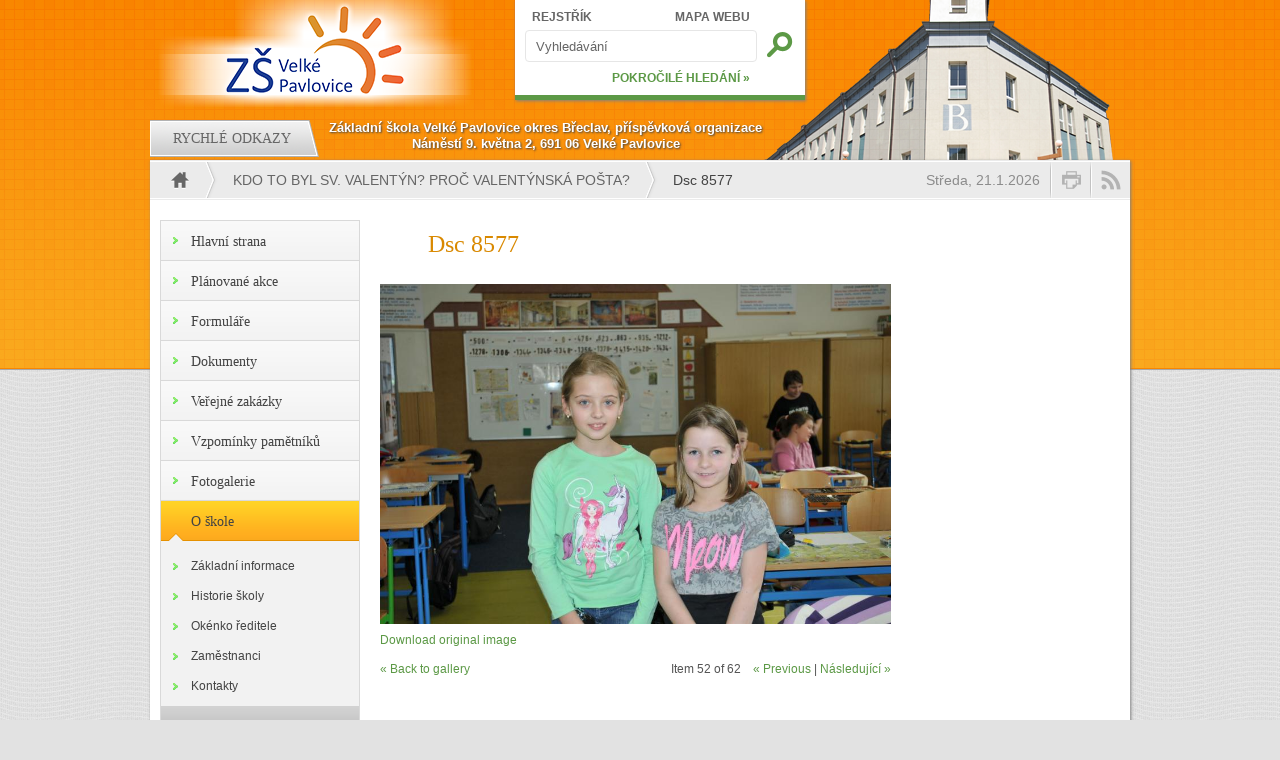

--- FILE ---
content_type: text/html; charset=utf-8
request_url: https://zs.velke-pavlovice.cz/media-gallery/detail/993/7245
body_size: 5637
content:
<!DOCTYPE html PUBLIC "-//W3C//DTD XHTML+RDFa 1.0//EN"
  "http://www.w3.org/MarkUp/DTD/xhtml-rdfa-1.dtd">
<html xmlns="http://www.w3.org/1999/xhtml" xml:lang="cs" version="XHTML+RDFa 1.0" dir="ltr">

<head profile="http://www.w3.org/1999/xhtml/vocab">
  <meta http-equiv="Content-Type" content="text/html; charset=utf-8" />
<meta name="Generator" content="Drupal 7 (http://drupal.org)" />
<link rel="shortcut icon" href="https://zs.velke-pavlovice.cz/sites/all/themes/zs/favicon.ico" type="image/vnd.microsoft.icon" />
  <title>Dsc 8577 | ZŠ Velké Pavlovice</title>
  <link type="text/css" rel="stylesheet" href="https://zs.velke-pavlovice.cz/sites/default/files/css/css_xE-rWrJf-fncB6ztZfd2huxqgxu4WO-qwma6Xer30m4.css" media="all" />
<link type="text/css" rel="stylesheet" href="https://zs.velke-pavlovice.cz/sites/default/files/css/css_RouOZ1zLFSB0HZ3k4Fq6sfAmaDXq5Zzx919X88w3OxY.css" media="all" />
<link type="text/css" rel="stylesheet" href="https://zs.velke-pavlovice.cz/sites/default/files/css/css_llV_1LGVEtYi19RPFG9pr2IX-VpEwpxOcjLSgpPksN0.css" media="all" />

<!--[if lt IE 8]>
<link type="text/css" rel="stylesheet" href="https://zs.velke-pavlovice.cz/sites/default/files/css/css_VyKHcoC2vkE6vSZy1096yGnGRXchk2qXI7pn80r5cvw.css" media="all" />
<![endif]-->
<link type="text/css" rel="stylesheet" href="https://zs.velke-pavlovice.cz/sites/default/files/css/css_HY4CbeTQEbF1feSdDL8WJqz2N-xq90kwMTOiVoyKfk8.css" media="all" />
<link type="text/css" rel="stylesheet" href="https://zs.velke-pavlovice.cz/sites/default/files/css/css_47DEQpj8HBSa-_TImW-5JCeuQeRkm5NMpJWZG3hSuFU.css" media="print" />
  <script type="text/javascript" src="https://zs.velke-pavlovice.cz/sites/default/files/js/js_YD9ro0PAqY25gGWrTki6TjRUG8TdokmmxjfqpNNfzVU.js"></script>
<script type="text/javascript" src="https://zs.velke-pavlovice.cz/sites/default/files/js/js_onbE0n0cQY6KTDQtHO_E27UBymFC-RuqypZZ6Zxez-o.js"></script>
<script type="text/javascript" src="https://zs.velke-pavlovice.cz/sites/default/files/js/js_HfrY7fqEU62JiE1DE1bMUDt7V2Dafhy3btSeTJkIAnI.js"></script>
<script type="text/javascript" src="https://zs.velke-pavlovice.cz/sites/default/files/js/js_pYpCq9A3xZtSB7LWq92CPlyAt9Aasxn5MVh-x2sj1ak.js"></script>
<script type="text/javascript" src="https://www.googletagmanager.com/gtag/js?id=UA-18734454-10"></script>
<script type="text/javascript">
<!--//--><![CDATA[//><!--
window.dataLayer = window.dataLayer || [];function gtag(){dataLayer.push(arguments)};gtag("js", new Date());gtag("set", "developer_id.dMDhkMT", true);gtag("config", "UA-18734454-10", {"groups":"default"});
//--><!]]>
</script>
<script type="text/javascript" src="https://zs.velke-pavlovice.cz/sites/default/files/js/js_Dv6SQ1EEXgihcLcWm7PSF49whu3gBoAB4SPI48ApaEU.js"></script>
<script type="text/javascript">
<!--//--><![CDATA[//><!--
jQuery.extend(Drupal.settings, {"basePath":"\/","pathPrefix":"","setHasJsCookie":0,"ajaxPageState":{"theme":"zs","theme_token":"3hQIeyNJ774TbMVwb9a6ykFRUDTULsafCBsAGCup3mk","js":{"misc\/jquery.js":1,"misc\/jquery-extend-3.4.0.js":1,"misc\/jquery-html-prefilter-3.5.0-backport.js":1,"misc\/jquery.once.js":1,"misc\/drupal.js":1,"misc\/form-single-submit.js":1,"sites\/all\/modules\/spamspan\/spamspan.js":1,"public:\/\/languages\/cs_RuT2uY1eCNB8shrJAbeLS9tqwDBxowgXnnofIbQkYOs.js":1,"sites\/all\/modules\/media_gallery\/media_gallery.js":1,"sites\/all\/modules\/google_analytics\/googleanalytics.js":1,"https:\/\/www.googletagmanager.com\/gtag\/js?id=UA-18734454-10":1,"0":1,"sites\/all\/themes\/zs\/js\/script.js":1,"sites\/all\/themes\/zs\/js\/jquery.cycle.lite.js":1,"sites\/all\/themes\/zs\/fancybox\/jquery.fancybox-1.3.4.pack.js":1,"sites\/all\/themes\/zs\/fancybox\/jquery.mousewheel-3.0.4.pack.js":1},"css":{"modules\/system\/system.base.css":1,"modules\/system\/system.menus.css":1,"modules\/system\/system.messages.css":1,"modules\/system\/system.theme.css":1,"sites\/all\/modules\/calendar\/css\/calendar_multiday.css":1,"modules\/field\/theme\/field.css":1,"modules\/node\/node.css":1,"modules\/search\/search.css":1,"modules\/user\/user.css":1,"sites\/all\/modules\/views\/css\/views.css":1,"sites\/all\/modules\/ctools\/css\/ctools.css":1,"sites\/all\/modules\/media_gallery\/media_gallery.css":1,"sites\/all\/modules\/media_gallery\/media_gallery.ie7.css":1,"sites\/all\/themes\/zs\/css\/layout.css":1,"sites\/all\/themes\/zs\/css\/style.css":1,"sites\/all\/themes\/zs\/fancybox\/jquery.fancybox-1.3.4.css":1,"sites\/all\/themes\/zs\/css\/print.css":1}},"googleanalytics":{"account":["UA-18734454-10"],"trackOutbound":1,"trackMailto":1,"trackDownload":1,"trackDownloadExtensions":"7z|aac|arc|arj|asf|asx|avi|bin|csv|doc(x|m)?|dot(x|m)?|exe|flv|gif|gz|gzip|hqx|jar|jpe?g|js|mp(2|3|4|e?g)|mov(ie)?|msi|msp|pdf|phps|png|ppt(x|m)?|pot(x|m)?|pps(x|m)?|ppam|sld(x|m)?|thmx|qtm?|ra(m|r)?|sea|sit|tar|tgz|torrent|txt|wav|wma|wmv|wpd|xls(x|m|b)?|xlt(x|m)|xlam|xml|z|zip"},"urlIsAjaxTrusted":{"\/media-gallery\/detail\/993\/7245":true}});
//--><!]]>
</script>
</head>
<body class="html not-front not-logged-in one-sidebar sidebar-first page-media-gallery page-media-gallery-detail page-media-gallery-detail- page-media-gallery-detail-993 page-media-gallery-detail- page-media-gallery-detail-7245" >
  <div id="skip-link">
    <a href="#main-content" class="element-invisible element-focusable">Přejít k hlavnímu obsahu</a>
  </div>
    
  <div id="top"></div>

  <div id="page-wrapper"><div id="page">

    <div id="header"><div class="section clearfix">

      <a href="/" title="Domů" rel="home" id="logo">
        <img src="https://zs.velke-pavlovice.cz/sites/all/themes/zs/logo.png" alt="Domů" />
      </a>

      <div id="name-and-slogan">
                  <div id="site-name"><strong>
            <a href="/" title="Domů" rel="home"><span>ZŠ Velké Pavlovice</span></a>
          </strong></div>
        
              </div> <!-- /#name-and-slogan -->

      <div id="slideshow"><div class="images">
        <img src="/sites/default/files/page/slide1.png" />
        <img src="/sites/default/files/page/slide2.png" />
        <img src="/sites/default/files/page/slide3.png" />
      </div></div>

        <div class="region region-header">
    <div id="block-search-form" class="block block-search">

    
  <div class="content">
    <form action="/media-gallery/detail/993/7245" method="post" id="search-block-form" accept-charset="UTF-8"><div><div class="container-inline">
      <h2 class="element-invisible">Vyhledávání</h2>
    <div class="form-item form-type-textfield form-item-search-block-form">
  <label class="element-invisible" for="edit-search-block-form--2">Hledat </label>
 <input title="Zadejte hledaný termín." onfocus="if (this.value == &#039;Vyhledávání&#039;) {this.value = &#039;&#039;;}" onblur="if (this.value == &#039;&#039;) {this.value = &#039;Vyhledávání&#039;;}" type="text" id="edit-search-block-form--2" name="search_block_form" value="Vyhledávání" size="15" maxlength="128" class="form-text" />
</div>
<a href="/rejstrik" class="link-top-1">REJSTŘÍK</a><a href="/mapa-webu" class="link-top-2">MAPA WEBU</a><a href="/search" class="link-bottom">POKROČILÉ HLEDÁNÍ »</a><div class="form-actions form-wrapper" id="edit-actions"><input title="Hledat" type="image" id="edit-submit" name="submit" src="/sites/all/themes/zs/images/search.png" class="form-submit" /></div><input type="hidden" name="form_build_id" value="form-NIn3PwYCipZKxPVukc4BhyjEfTVWZkNqdkvr2kKXtlg" />
<input type="hidden" name="form_id" value="search_block_form" />
</div>
</div></form>  </div>
</div>
  </div>

    </div></div> <!-- /.section, /#header -->

    <div id="navigation"><div class="section">
        <div class="region region-navigation">
    <div id="block-zs-links" class="block block-zs">

    
  <div class="content">
    <div class="header">
  <div class="tab links-1"><div class="title">Rychlé odkazy</div></div>
  <div class="address">
    <div>Základní škola Velké Pavlovice okres Břeclav, příspěvková organizace</div>
    <div>Náměstí 9. května 2, 691 06 Velké Pavlovice</div>
  </div>
</div>
<div class="links">
  <div class="tab links-1">
    <div class="content">
      <div class="column">
        <div class="title">Pro žáka</div>
        <ul>
          <li><a href="/tridy">Rozvrhy hodin</a></li>
          <li><a href="/souteze">Soutěže</a></li>
          <li><a href="/predmety">Předměty</a></li>
          <li><a href="/skolni-jidelna">Jídelníček</a></li>
          <li><a href="/vyuka/harmonogram">Harmonogram</a></li>
        </ul>
      </div>
      <div class="column">
        <div class="title">Pro rodiče</div>
        <ul>
          <li><a href="/vyuka/harmonogram">Harmonogram</a></li>
                    <li><a href="https://zspavlovice.edupage.org/">EduPage</a></li>
          <li><a href="/vyuka/zapis-do-1-tridy">Zápis do první třídy</a></li>
                    <li><a href="/vyuka/ucebni-plany">Učební plány</a></li>
          <li><a href="/formulare">Formuláře</a></li>
        </ul>
      </div>
      <div class="column">
        <div class="title">Pro zájemce</div>
        <ul>
          <li><a href="/proc-k-nam">Proč k nám?</a></li>
          <li><a href="/o-skole">O škole</a></li>
          <li><a href="/o-skole/historie-skoly">Historie školy</a></li>
          <li><a href="/fotogalerie/vybaveni-skoly">Vybavení školy</a></li>
          <li><a href="/okoli-skoly">Okolí školy</a></li>
        </ul>
      </div>
      <div class="column">
        <div class="title">Pro veřejnost</div>
        <ul>
          <li><a href="/kalendar">Plánované akce</a></li>
          <li><a href="/dokumenty">Dokumenty</a></li>
          <li><a href="/skolni-jidelna">Jídelníček</a></li>
          <li><a href="/zamestnanci">Zaměstnanci</a></li>
          <li><a href="/zajimave-odkazy">Zajímavé odkazy</a></li>
        </ul>
      </div>
    </div>
  </div>
</div>
  </div>
</div>
  </div>
    </div></div> <!-- /.section, /#navigation -->

    <div id="main-wrapper"><div id="main" class="clearfix">

      <div id="breadcrumb">
        <h2 class="element-invisible">Jste zde</h2><div class="breadcrumb"><div class="item home"><a href="/" title="Domů"><div></div></a></div><div class="item item-1"><a href="/fotogalerie/kdo-to-byl-sv-valentyn-proc-valentynska-posta">Kdo to byl sv. Valentýn? Proč Valentýnská pošta? </a></div><div class="active">Dsc 8577</div></div>        <a href="/rss.xml" title="Zobrazit RSS"><div class="rss"></div></a>
        <a onClick="javascript:window.print();" title="Vytisknout aktuální stránku"><div class="print"></div></a>
        <div class="date">Středa, 21.1.2026</div>
      </div>

      
      <div id="content" class="column"><div class="section">
                <a id="main-content"></a>
                <h1 class="title" id="page-title">Dsc 8577</h1>                <div class="tabs"></div>                          <div class="region region-content">
    <div id="block-system-main" class="block block-system">

    
  <div class="content">
    <div class="media-gallery-detail-wrapper"><div class="media-gallery-detail"><img src="https://zs.velke-pavlovice.cz/sites/default/files/styles/media_gallery_large/public/dsc_8577.jpg?itok=wU8jfVWg" alt="" title="" /><div class="media-gallery-detail-info"><a href="/media/7245/download/dsc_8577.jpg" type="image/jpeg; length=2211143" class="gallery-download">Download original image</a><span class="media-license dark"></span></div><div class="media-gallery-detail-info"><span class="media-gallery-back-link"><a href="/fotogalerie/kdo-to-byl-sv-valentyn-proc-valentynska-posta">« Back to gallery</a></span><span class="media-gallery-detail-image-info-wrapper"><span class="media-gallery-image-count">Item 52 of 62</span><span class="media-gallery-controls"><a href="/media-gallery/detail/993/7244" class="prev">« Previous</a> | <a href="/media-gallery/detail/993/7246" class="next">Následující »</a></span></span></div></div><div class="no-overflow"></div></div>  </div>
</div>
  </div>
              </div></div> <!-- /.section, /#content -->

              <div id="sidebar-first" class="column sidebar"><div class="section">
            <div class="region region-sidebar-first">
    <div id="block-system-main-menu" class="block block-system block-menu">

    <h2>Hlavní menu</h2>
  
  <div class="content">
    <ul class="menu"><li class="first leaf"><a href="/" title="">Hlavní strana</a></li>
<li class="leaf"><a href="/kalendar">Plánované akce</a></li>
<li class="leaf"><a href="/formulare">Formuláře</a></li>
<li class="leaf"><a href="/dokumenty">Dokumenty</a></li>
<li class="leaf"><a href="/verejne-zakazky">Veřejné zakázky</a></li>
<li class="leaf"><a href="/kronika" title="">Vzpomínky pamětníků</a></li>
<li class="leaf"><a href="/fotogalerie">Fotogalerie</a></li>
<li class="expanded"><a href="/o-skole">O škole</a><ul class="menu"><li class="first leaf"><a href="/o-skole/zakladni-informace">Základní informace</a></li>
<li class="leaf"><a href="/o-skole/historie-skoly">Historie školy</a></li>
<li class="leaf"><a href="/okenko-reditele">Okénko ředitele</a></li>
<li class="leaf"><a href="/zamestnanci" title="">Zaměstnanci</a></li>
<li class="last leaf"><a href="/o-skole/kontakt">Kontakty</a></li>
</ul></li>
<li class="collapsed"><a href="/vyuka" title="">Výuka</a></li>
<li class="collapsed"><a href="/organizace">Organizace</a></li>
<li class="leaf"><a href="/aktuality">Pořádané akce</a></li>
<li class="collapsed"><a href="/projekty">Projekty</a></li>
<li class="leaf"><a href="/prohlaseni-o-pristupnosti">Prohlášení o přístupnosti</a></li>
<li class="last leaf"><a href="/gdpr">GDPR</a></li>
</ul>  </div>
</div>
  </div>
        </div></div> <!-- /.section, /#sidebar-first -->
      
      
    </div></div> <!-- /#main, /#main-wrapper -->

    <div id="footer"><div class="section">
      <div class="column"><div class="content">
        <div class="images">
          <div class="img"><a href="/fotogalerie/velky-uspech-mladsich-zaku-v-sachovem-turnaji-v-breclavi" title="Velký úspěch mladších žáků v šachovém turnaji v Břeclavi"><img src="https://zs.velke-pavlovice.cz/sites/default/files/styles/footer_images/public/sachy_3.jpg?itok=DwPZwNfm" /></a></div>
          <div class="img"><a href="/fotogalerie/sportovni-olympiada-na-1-stupni-zs" title="SPORTOVNÍ OLYMPIÁDA NA 1. STUPNI ZŠ"><img src="https://zs.velke-pavlovice.cz/sites/default/files/styles/footer_images/public/img_5238.jpg?itok=Nbffbm_K" /></a></div>
          <div class="img"><a href="/fotogalerie/den-otevrenych-dveri-2015" title="Den otevřených dveří 2015"><img src="https://zs.velke-pavlovice.cz/sites/default/files/styles/footer_images/public/img_2553_1.jpg?itok=cEcacXH4" /></a></div>
          <div class="img"><a href="/fotogalerie/zajezd-za-remeslem-hrncirskym-i-pivovarnickym" title="Zájezd za řemeslem hrnčířským i pivovarnickým"><img src="https://zs.velke-pavlovice.cz/sites/default/files/styles/footer_images/public/snimek_019_2.jpg?itok=52Zvf4mV" /></a></div>
          <div class="img"><a href="/fotogalerie/devataci-ve-fotografiich" title="Deváťáci ve fotografiích"><img src="https://zs.velke-pavlovice.cz/sites/default/files/styles/footer_images/public/24.jpg?itok=Lv5u1TtJ" /></a></div>
          <div class="img"><a href="/fotogalerie/sportovni-klani" title="Sportovní klání"><img src="https://zs.velke-pavlovice.cz/sites/default/files/styles/footer_images/public/img_1654_2.jpg?itok=6zVxc7WD" /></a></div>
        </div>
      </div></div>
      <div class="column"><div class="content">
        <p class="title">Užitečné odkazy</p>
        <ul>
          <li><a href="http://www.velke-pavlovice.cz/">Město Velké Pavlovice</a></li>
          <li><a href="http://www.gymnazium.velke-pavlovice.cz/">Gymnázium Velké Pavlovice</a></li>
          <li><a href="http://www.velke-pavlovice.cz/article.asp?nArticleID=33&nLanguageID=1">Turistické informační centrum</a></li>
          <li><a href="http://www.idos.cz">IDOS - jízdní řády</a></li>
          <li><a href="/prohlaseni-o-pristupnosti">Prohlášení o přístupnosti</a></li>
        </ul>
      </div></div>
      <div class="column"><div class="content">
        <div class="map">
          <a href="http://www.google.com/maps?q=N%C3%A1m%C4%9Bst%C3%AD+9.+Kv%C4%9Btna+46%2F2,+691+06+Velk%C3%A9+Pavlovice,+%C4%8Cesk%C3%A1+republika&hl=cs&ie=UTF8&sll=48.904505,16.818191&sspn=0.002422,0.005681&vpsrc=0&doflg=ptk&z=16" title="Pro zobrazení celé mapy klikněte na náhled"><img src="/sites/default/files/page/map.jpg" /></a>
        </div>
      </div></div>
      <div class="column"><div class="content">
        <p class="title">Rychlý kontakt</p>
        <p>Základní škola Velké Pavlovice<br />Náměstí 9. května 46/2<br />691 06  Velké Pavlovice</p>
        <ul><li>tel: +420 519 428 167</li><li>fax: +420 519 428 167</li><li>e-mail: <span class="spamspan"><span class="u">zs</span> [at] <span class="d">velke-pavlovice [dot] cz</span></span></li></ul>
      </div></div>
      <div class="links">
        <div class="link"><a href="/fotogalerie">Zobrazit poslední fotogalerii »</a></div>
        <div class="link"><a href="/akce">Více o aktivitách školy »</a></div>
        <div class="link"><a href="/node/16">Jak se k nám dostat »</a></div>
        <div class="link"><a href="/o-skole/kontakt">Kompletní kontaktní informace »</a></div>
      </div>
          </div></div> <!-- /.section, /#footer -->

    <div id="copy"><div class="section">
      <a href="http://www.kybersoft.com">KyberSoft</a> - Copyright &copy; <a href="/">ZŠ Velké Pavlovice</a> 2011 - <a href="/user">Administrace</a>
    </div></div> <!-- /.section, /#copy -->

  </div></div> <!-- /#page, /#page-wrapper -->

  <div id="bottom"></div>
  </body>
</html>


--- FILE ---
content_type: text/css
request_url: https://zs.velke-pavlovice.cz/sites/default/files/css/css_HY4CbeTQEbF1feSdDL8WJqz2N-xq90kwMTOiVoyKfk8.css
body_size: 5051
content:
body{margin:0;padding:0;}#top{position:absolute;top:0;left:0;width:100%;height:370px;z-index:-10;}.admin-menu #top{top:20px;}#page-wrapper{margin:0 auto;width:980px;}@media screen and (max-width:980px){#page-wrapper{width:100%;}}#header{clear:both;position:relative;min-height:105px;}#logo{position:absolute;top:0;left:0;width:335px;height:100px;}@media screen and (max-width:980px){#logo{position:relative;}}#site-name{display:none;}#site-slogan{display:none;}#slideshow{position:absolute;top:0;margin-left:580px;z-index:-5;}.not-front #slideshow{top:-70px;}#block-search-form{position:absolute;top:0;left:365px;width:290px;height:95px;}@media screen and (max-width:980px){#block-search-form{position:relative;left:0;width:100%;}}#navigation{position:relative;clear:both;z-index:10;}.not-front #navigation{height:55px;}#breadcrumb{clear:both;height:40px;}.messages{clear:both;}#main-wrapper{clear:both;position:relative;min-height:200px;}.not-front #main-wrapper{min-height:350px;}#content{float:left;width:980px;margin:0 -980px 0 0;padding:0;}.sidebar-first #content{width:760px;margin:0 -980px 0 220px;}.sidebar-second #content{width:760px;margin:0 -760px 0 0;}.two-sidebars #content{width:540px;margin:0 -760px 0 220px;}@media screen and (max-width:980px){#content{float:none !important;width:100% !important;margin:0 !important;}}#content .section{margin:20px;padding:0;}.sidebar-first #content .section{margin-left:10px;}.sidebar-second #content .section{margin-right:10px;}.two-sidebars #content .section{margin:20px 10px;}#sidebar-first{float:left;width:220px;margin:0 -220px 0 0;padding:0;}@media screen and (max-width:980px){#sidebar-first{float:none;width:100%;margin:0;}}#sidebar-first .section{margin:20px 10px;padding:0;}#sidebar-second{float:left;width:220px;margin:0 -980px 0 760px;padding:0;}@media screen and (max-width:980px){#sidebar-second{float:none;width:100%;margin:0;}}#sidebar-second .section{margin:20px 10px;padding:0;}#footer{clear:both;margin:10px 0 40px 0;}#copy{clear:both;padding:20px;}#bottom{position:absolute;width:100%;height:370px;margin-top:-370px;z-index:-10;}
body{color:#555555;font-size:100%;font-family:Arial,sans-serif;background:#e2e2e2 url(/sites/all/themes/zs/images/body.png) repeat scroll top center;}body#tinymce{background:none;}#top{background:#fa960d url(/sites/all/themes/zs/images/top.png) repeat-x scroll top center;}#page{font-size:0.75em;line-height:1.5em;}@media screen and (max-width:980px){#page{font-size:1em;}}.not-front #page{background-position:100% -70px;}h1{color:#d98900;padding-left:2em;font-size:2em;line-height:2em;font-family:Georgia,serif;font-weight:normal;}h2{color:#5c9946;padding-left:1em;font-size:1.667em;line-height:1.5em;font-family:Georgia,serif;font-weight:normal;}h3{color:#d98900;padding-left:2em;font-size:1.333em;line-height:1.5em;font-family:Georgia,serif;font-weight:normal;}a:link,a:active,a:visited{color:#5c9946;text-decoration:none;}a:hover,a:focus{text-decoration:underline;}p{}.node img,.node video{max-width:100%;}table{width:100%;border-color:#d98900;}.node table{text-align:center;}table tbody{border-top:0;}table td{padding:2px 5px;border-color:#5c9946;}.clear{clear:both;}.tabs ul{padding-top:3px;overflow:hidden;}.tabs ul li a{padding:5px 15px;line-height:2em;background:#ebebeb;-webkit-border-top-left-radius:4px;-webkit-border-top-right-radius:4px;-moz-border-radius-topleft:4px;-moz-border-radius-topright:4px;border-top-left-radius:4px;border-top-right-radius:4px;}.tabs ul li a:hover{background:white;-webkit-box-shadow:1px 1px 3px 0px #808080;-moz-box-shadow:1px 1px 3px 0px #808080;box-shadow:1px 1px 3px 0px #808080;}#main .form-actions{padding-top:10px;}#main input.form-submit{cursor:pointer;margin:10px;padding:5px 15px;font-size:1.167em;border:1px solid white;background:#ebebeb;-webkit-border-radius:16px;-moz-border-radius:16px;border-radius:16px;-webkit-box-shadow:1px 1px 3px 0px #808080;-moz-box-shadow:1px 1px 3px 0px #808080;box-shadow:1px 1px 3px 0px #808080;}#main input.form-submit:hover{background:white;}#main input.form-text{padding:5px;border:1px solid #cccccc;-webkit-border-radius:4px;-moz-border-radius:4px;border-radius:4px;}#main input.form-text.error{border:2px solid red;}html.js input.form-autocomplete{background-position:100% 7px;}html.js input.throbbing{background-position:100% -13px;}.node-form .form-type-textarea{margin-bottom:20px;}.node-form .filter-wrapper{display:none;}#header{}#block-search-form{background:white;border-bottom:5px solid #5c9946;-webkit-box-shadow:1px 1px 3px 0px #808080;-moz-box-shadow:1px 1px 3px 0px #808080;box-shadow:1px 1px 3px 0px #808080;}#block-search-form #edit-search-block-form--2{position:absolute;top:30px;left:10px;width:210px;height:30px;color:#666666;padding:0 10px;border:1px solid #e6e6e6;-webkit-border-radius:4px;-moz-border-radius:4px;border-radius:4px;}@media screen and (max-width:980px){#block-search-form #edit-search-block-form--2{width:90%;}}#block-search-form #edit-search-block-form--2:focus{border:1px solid #faaa1e;-webkit-box-shadow:1px 1px 3px 0px #808080;-moz-box-shadow:1px 1px 3px 0px #808080;box-shadow:1px 1px 3px 0px #808080;}#block-search-form .form-actions{position:absolute;top:30px;right:10px;width:30px;height:30px;overflow:hidden;}#block-search-form .form-actions:hover .form-submit{margin-top:-30px;}#block-search-form a.link-top-1{position:absolute;top:8px;left:17px;color:#666666;font-weight:bold;}#block-search-form a.link-top-2{position:absolute;top:8px;right:55px;color:#666666;font-weight:bold;}#block-search-form a.link-bottom{position:absolute;bottom:8px;right:55px;font-weight:bold;}#navigation{overflow:hidden;}#block-zs-links{width:655px;margin-top:5px;margin-bottom:10px;}@media screen and (max-width:980px){#block-zs-links{width:100%;}}#block-zs-links .header{margin-left:-1px;}#block-zs-links .header .tab{float:left;width:170px;height:42px;position:relative;margin-right:-10px;background:transparent url(/sites/all/themes/zs/images/links.png) no-repeat scroll top left;}@media screen and (max-width:980px){#block-zs-links .header .tab{display:none;}}.front #block-zs-links .header .tab{height:40px;}#block-zs-links .header .address{float:left;margin-left:20px;padding-top:5px;color:#ffffff;font-size:1.1em;font-weight:bold;line-height:16px;text-align:center;text-shadow:1px 1px 2px #444444;}.front #block-zs-links .header .address{padding-top:0;}@media screen and (max-width:980px){.front #block-zs-links .header .address{margin:10px 10px 10px 20px;text-align:left;}}#block-zs-links .header .tab:hover{background-position:-340px 0;}#block-zs-links .header .tab.active,#block-zs-links .header .tab.active:hover{background-position:-170px 0;}#block-zs-links .header .tab.links-1{z-index:10;}#block-zs-links .header .tab.links-2{z-index:5;}#block-zs-links .header .tab .title{color:#666666;margin:6px 10px 0 10px;padding:9px 0;text-align:center;text-transform:uppercase;font-size:1.167em;font-family:Georgia,serif;}#block-zs-links .header .tab .title:hover{cursor:pointer;}#block-zs-links .header .tab.links-1 .title{margin-left:5px;}#block-zs-links .header .tab.active .title{margin-top:0;padding-top:15px;}#block-zs-links .links .tab{clear:both;display:none;min-height:150px;background:white;overflow:hidden;-webkit-box-shadow:1px 1px 3px 0px #808080;-moz-box-shadow:1px 1px 3px 0px #808080;box-shadow:1px 1px 3px 0px #808080;}#block-zs-links .links .tab.active{display:block;}#block-zs-links .links .tab .content{padding:15px 10px 0 10px;}#block-zs-links .links .tab.links-1 .content .column{float:left;width:25%;}@media screen and (max-width:980px){#block-zs-links .links .tab.links-1 .content .column{float:none;width:100%;}}#block-zs-links .links .tab.links-1 .content .column .title{color:#666666;margin-left:10px;font-weight:bold;text-transform:uppercase;}@media screen and (max-width:980px){#block-zs-links .links .tab.links-1 .content .column .title{display:inline-block;}}#block-zs-links .links .tab.links-1 .content .column ul{margin:5px 0;padding-left:10px;}@media screen and (max-width:980px){#block-zs-links .links .tab.links-1 .content .column ul{display:inline-block;}}#block-zs-links .links .tab.links-1 .content .column ul li{list-style:none;margin-bottom:2px;}@media screen and (max-width:980px){#block-zs-links .links .tab.links-1 .content .column ul li{display:inline-block;margin-left:20px;}}#block-zs-links .links .tab.links-1 .content .column ul li a{padding-left:15px;background:transparent url(/sites/all/themes/zs/images/links-li.png) no-repeat scroll center left;}#block-zs-links .links .tab.links-2 .content{padding-top:10px;}#breadcrumb{overflow:hidden;background:#ebebeb url(/sites/all/themes/zs/images/breadcrumb-back.png) repeat-x scroll top left;}#breadcrumb .breadcrumb{padding:0;}#breadcrumb .item{float:left;height:40px;position:relative;margin-right:-12px;font-size:1.167em;overflow:hidden;text-transform:uppercase;background:transparent url(/sites/all/themes/zs/images/breadcrumb.png) no-repeat scroll top right;}#breadcrumb .active{float:left;padding:11px 0 0 25px;color:#444444;font-size:1.167em;}#breadcrumb .item:hover{background-position:100% -40px;}#breadcrumb .item.home{z-index:20;}#breadcrumb .item.item-1{z-index:10;}#breadcrumb .item.item-2{z-index:8;}#breadcrumb .item.item-3{z-index:6;}#breadcrumb .item.item-4{z-index:4;}#breadcrumb .item.item-5{z-index:2;}#breadcrumb .item a{display:block;color:#666666;padding:11px 30px 11px 25px;}#breadcrumb .item a:hover{color:#444444;text-decoration:none;}#breadcrumb .item.home a{padding:0;}#breadcrumb .item.home div{float:left;width:70px;height:40px;background:transparent url(/sites/all/themes/zs/images/breadcrumb-home.png) no-repeat scroll 20px 0;}#breadcrumb .rss,#breadcrumb .print{float:right;width:40px;height:40px;background:transparent url(/sites/all/themes/zs/images/breadcrumb-rss.png) no-repeat scroll top center;}#breadcrumb .print{background:transparent url(/sites/all/themes/zs/images/breadcrumb-print.png) no-repeat scroll top center;}#breadcrumb .home:hover div{cursor:pointer;background-position:20px -40px;}#breadcrumb .rss:hover,#breadcrumb .print:hover{cursor:pointer;background-position:50% -40px;}#breadcrumb .date{float:right;padding:11px 10px 0 0;color:#8c8c8c;font-size:1.167em;}div.messages{margin:20px;}#main-wrapper{background:white;-webkit-box-shadow:1px 1px 3px 0px #808080;-moz-box-shadow:1px 1px 3px 0px #808080;box-shadow:1px 1px 3px 0px #808080;}.view-notices,.view-events{margin-bottom:30px;}#block-views-front-block-main .header{float:right;line-height:3em;}#block-views-front-block-main h2{color:#d98900;padding-bottom:0.4em;border-bottom:1px solid #d9d9d9;}#block-views-front-block-main .views-row,.page-node .view-notices .views-row{clear:both;margin-bottom:10px;}#block-views-front-block-main .views-field-created{float:left;margin:0 15px 10px 0;width:60px;text-align:center;background:#faa91e;}#block-views-front-block-main .views-field-created .date{padding:6px 0 4px 0;color:white;font-size:1.333em;font-weight:bold;}#block-views-front-block-main .views-field-created .day{padding:3px 0 2px 0;color:#666666;text-transform:uppercase;background:#e6e6e6;}#block-views-front-block-main .views-field-title,.page-node .view-notices .views-field-title{margin-bottom:3px;font-size:1.167em;font-weight:bold;}#block-views-front-block-main .view-notices .views-field-title a,.page-node .view-notices .views-field-title a{padding:4px 0 4px 40px;background:url('/misc/message-24-info.png') no-repeat left center;}#block-views-front-block-main .views-field-body{margin-left:75px;}#block-views-front-block-main .view-notices .views-field-body,.page-node .view-notices .views-field-body{margin-left:40px;}#block-views-front-block-main .footer{clear:both;padding-top:0.5em;text-align:center;border-top:1px solid #d9d9d9;}#block-views-front-block-main .banner{margin:20px 0;}#block-views-front-block-all .header{float:right;line-height:3em;}#block-views-front-block-all h2{color:#d98900;padding-bottom:0.4em;border-bottom:1px solid #d9d9d9;}#block-views-front-block-all .views-row{clear:both;margin-bottom:10px;}#block-views-front-block-all .views-field-title{font-size:1.167em;font-weight:bold;}#block-views-front-block-all .views-field-created{margin:5px 0 5px 20px;font-style:italic;}#block-views-front-block-all .views-field-created .type{color:#d98900;}#block-views-front-block-all .views-field-body{margin-left:40px;}#block-views-front-block-all .footer{clear:both;padding-top:0.5em;text-align:center;border-top:1px solid #d9d9d9;}.view-galleries .views-field-created{margin:0 0 5px 40px;}.view-galleries .views-field-field-gallery-ref{margin:5px 0 0 40px;}.view-galleries .images{margin:20px 0 40px 0;}.view-galleries .images a{margin:0 14px;}.view-galleries .images a img{border:2px solid white;-webkit-box-shadow:1px 1px 3px 0px #808080;-moz-box-shadow:1px 1px 3px 0px #808080;box-shadow:1px 1px 3px 0px #808080;}.view-galleries ul.pager{margin-top:20px;}.view-calendar .calendar.monthview{padding:0 !important;}.view-calendar .calendar.monthview .views-field-title{padding:0 3px;}.view-calendar .calendar.monthview .views-field-title.type-zs{background:#ffeecc !important;}.view-calendar .calendar.monthview .views-field-title.type-zs a{color:#1c3f94 !important;}.node-event .images{margin:40px 0;}.node-event .images a{display:block;float:left;margin:14px;}.node-event .images a img{border:2px solid white;-webkit-box-shadow:1px 1px 3px 0px #808080;-moz-box-shadow:1px 1px 3px 0px #808080;box-shadow:1px 1px 3px 0px #808080;}#block-system-main-menu h2{display:none;}#block-system-main-menu .content > ul{margin:0;padding:0;border:1px solid #d9d9d9;background:#f2f2f2;}#block-system-main-menu .content > ul > li{margin:0;padding:0;list-style:none outside none;}#block-system-main-menu .content > ul > li > a{display:block;padding:10px 5px 10px 30px;height:20px;color:#444444;font-size:1.167em;line-height:1.5em;font-family:Georgia,serif;background:transparent url(/sites/all/themes/zs/images/menu.png) no-repeat scroll 0 0;}@media screen and (max-width:980px){#block-system-main-menu .content > ul > li > a{padding-left:15%;background-size:100% 400%;}}#block-system-main-menu .content > ul > li > a:hover{text-decoration:none;background-position:0 -40px;}#block-system-main-menu .content > ul > li.collapsed > a{background-position:0 -80px;}#block-system-main-menu .content > ul > li.expanded > a,#block-system-main-menu .content > ul > li.collapsed > a:hover{background-position:0 -120px;}#block-system-main-menu .content > ul > li > ul{margin:10px 0 5px 0;padding:0;}#block-system-main-menu .content > ul > li > ul > li{margin:0;padding:0;list-style:none outside none;}#block-system-main-menu .content > ul > li > ul > li > a{display:block;padding:6px 5px 6px 30px;color:#444444;background:transparent url(/sites/all/themes/zs/images/menu-li.png) no-repeat scroll 12px 50%;}@media screen and (max-width:980px){#block-system-main-menu .content > ul > li > ul > li > a{padding-left:15%;background-position:10% 50%;}}#block-system-main-menu .content > ul > li > ul > li > a.active,#block-system-main-menu .content > ul > li > ul > li > a:hover{color:#5c9946;text-decoration:underline;}#block-system-main-menu .content > ul > li > ul > li > ul{margin:0 0 5px 0;padding:0;}#block-system-main-menu .content > ul > li > ul > li > ul > li{margin:0;padding:0;list-style:none outside none;}#block-system-main-menu .content > ul > li > ul > li > ul > li > a{display:block;padding:6px 5px 6px 50px;color:#444444;background:transparent url(/sites/all/themes/zs/images/menu-li.png) no-repeat scroll 32px 50%;}#block-system-main-menu .content > ul > li > ul > li > ul > li > a.active,#block-system-main-menu .content > ul > li > ul > li > ul > li > a:hover{color:#5c9946;text-decoration:underline;}#block-zs-sections{margin-top:-10px;}#block-zs-sections .content{margin-left:5px;}#block-views-calendar-block-calendar{margin-left:4px;padding:3px;height:217px;background:transparent url(/sites/all/themes/zs/images/front-calendar.png) no-repeat scroll top left;}@media screen and (max-width:980px){#block-views-calendar-block-calendar{width:190px;}}#block-views-calendar-block-calendar .view-header .date-nav-wrapper{margin:0;}#block-views-calendar-block-calendar .view-header .date-nav-wrapper .date-nav{margin:0;padding:0;}#block-views-calendar-block-calendar .view-header h3{height:30px;font-size:1.167em;}#block-views-calendar-block-calendar .view-header h3 a{color:#ffd24c;}#block-views-calendar-block-calendar .view-header ul.pager{margin:0;}#block-views-calendar-block-calendar .view-header ul.pager li{margin:0;padding:0;width:30px;height:30px;border-radius:0;background:none;}#block-views-calendar-block-calendar .view-header ul.pager li a{display:block;position:absolute;top:0;margin:0;width:30px;height:0;padding-top:30px;overflow:hidden;}#block-views-calendar-block-calendar .view-content tr{height:27px;background:none;}#block-views-calendar-block-calendar .view-content thead tr{height:24px;}#block-views-calendar-block-calendar .view-content th{color:#ffd24c;border:0;background:none;}#block-views-calendar-block-calendar .view-content td{cursor:default;padding:6px 0 0 0;text-align:center;background:none;}#block-views-calendar-block-calendar .view-content td.has-events{background:transparent url(/sites/all/themes/zs/images/point.png) no-repeat scroll 19px 2px;}#block-views-calendar-block-calendar .view-content td.has-events a{display:block;}#block-views-calendar-block-calendar .view-content td.today,#block-views-calendar-block-calendar .view-content td:hover{background-color:#e6e6e6;}#block-views-calendar-block-calendar .view-content td.empty:hover{background:none;}#block-views-calendar-block-upcoming .views-row{margin-bottom:5px;padding:0 0 5px 20px;border-bottom:1px solid #e5e5e5;background:transparent url(/sites/all/themes/zs/images/calendar.png) no-repeat scroll 0 3px;}#block-views-calendar-block-upcoming .views-row-last{border-bottom:0;}#block-views-calendar-block-upcoming .views-field-title{font-weight:bold;}#block-views-calendar-block-upcoming .views-field-field-date{margin:3px 0;font-style:italic;}#footer{color:white;}#footer a{color:#c8ffb4;}#footer .column,#footer .links .link{float:left;width:25%;}@media screen and (max-width:980px){#footer .column,#footer .links .link{clear:both;float:none;width:100%;}}#footer .column .content,#footer .links .link a{margin:10px;}#footer .column .content .title{font-size:1.167em;font-weight:bold;}#footer .column .content .images .img{float:left;width:60px;height:60px;margin:0 11px 20px 0;border:2px solid white;background:#e5e5e5;}#footer .column .content .images .img,#footer .column .content .map img{-webkit-box-shadow:1px 1px 3px 0px #808080;-moz-box-shadow:1px 1px 3px 0px #808080;box-shadow:1px 1px 3px 0px #808080;}#footer .links{clear:both;}#footer .links a{color:white;font-weight:bold;text-decoration:underline;}#footer .links a:hover{text-decoration:none;}#copy{color:white;text-align:center;background:transparent url(/sites/all/themes/zs/images/footer.png) no-repeat scroll top center;}#copy a{color:#c8ffb4;}#main .block{margin-bottom:20px;}#node-71 .webform-container-inline label{display:inline-block;width:200px;text-align:right;}#node-71 #webform-component-text{margin:1em;}.view-front.view-display-id-page_main .view-content{margin-bottom:20px;}.view-front.view-display-id-page_main .views-field-created{font-style:italic;margin-bottom:5px;}.view-front.view-display-id-page_main .views-field-created .type{color:#d98900;}.page-node-10 .view-annual-schedule.view-display-id-block_main,.page-node-37 .view-menu-card.view-display-id-block_main{margin-left:150px;}.page-node-37 .view-menu-card.view-display-id-default .field-name-body{display:none;}.page-node-37 .orders{float:right;margin-top:-60px;border:1px solid green;border-radius:10px;}.page-node-37 .orders h2{margin:10px 20px;padding:0;}#edit-field-class-timetable .tabledrag-toggle-weight-wrapper,#edit-field-class-timetable table th:first-child,#edit-field-class-timetable table td.field-multiple-drag{display:none;}#edit-field-class-timetable select{width:80px;}.node-type-employee .node .left{padding-left:10px;}.node-type-employee .node .right{float:right;width:500px;}.node-type-employee .node .field{margin:10px 0;}.node-type-employee .node .field-name-body{clear:both;margin-top:20px;}.page-node .field-name-field-files .field-label,.page-node .field-name-field-organization-statutes .field-label,.page-node .field-name-field-organization-minutes .field-label,.page-node .field-name-field-organization-budget .field-label,.page-node .field-name-field-organization-other .field-label{margin:20px 0;font-size:1.667em;line-height:1.5em;font-family:Georgia,serif;font-weight:normal;}.page-node .field-name-field-files .field-item,.page-node .field-name-field-organization-statutes .field-item,.page-node .field-name-field-organization-minutes .field-item,.page-node .field-name-field-organization-budget .field-item,.page-node .field-name-field-organization-other .field-item{margin:10px 20px;}#edit-field-menu-card-days .tabledrag-toggle-weight-wrapper,#edit-field-menu-card-days table th:first-child,#edit-field-menu-card-days table td.field-multiple-drag{display:none;}.node-type-monthly-plan .node .field-name-field-day{font-weight:bold;}.node-type-monthly-plan .node .field-name-field-monthly-plan-events-event{margin:5px 0 0 20px;}#bottom{background:#fa960d url(/sites/all/themes/zs/images/bottom.png) repeat-x scroll top center;}@media screen and (max-width:980px){#footer{margin-top:0;padding-top:1px;background:#fa960d;}}
#fancybox-loading{position:fixed;top:50%;left:50%;width:40px;height:40px;margin-top:-20px;margin-left:-20px;cursor:pointer;overflow:hidden;z-index:1104;display:none;}#fancybox-loading div{position:absolute;top:0;left:0;width:40px;height:480px;background-image:url(/sites/all/themes/zs/fancybox/fancybox.png);}#fancybox-overlay{position:absolute;top:0;left:0;width:100%;z-index:1100;display:none;}#fancybox-tmp{padding:0;margin:0;border:0;overflow:auto;display:none;}#fancybox-wrap{position:absolute;top:0;left:0;padding:20px;z-index:1101;outline:none;display:none;}#fancybox-outer{position:relative;width:100%;height:100%;background:#fff;}#fancybox-content{width:0;height:0;padding:0;outline:none;position:relative;overflow:hidden;z-index:1102;border:0px solid #fff;}#fancybox-hide-sel-frame{position:absolute;top:0;left:0;width:100%;height:100%;background:transparent;z-index:1101;}#fancybox-close{position:absolute;top:-15px;right:-15px;width:30px;height:30px;background:transparent url(/sites/all/themes/zs/fancybox/fancybox.png) -40px 0px;cursor:pointer;z-index:1103;display:none;}#fancybox-error{color:#444;font:normal 12px/20px Arial;padding:14px;margin:0;}#fancybox-img{width:100%;height:100%;padding:0;margin:0;border:none;outline:none;line-height:0;vertical-align:top;}#fancybox-frame{width:100%;height:100%;border:none;display:block;}#fancybox-left,#fancybox-right{position:absolute;bottom:0px;height:100%;width:35%;cursor:pointer;outline:none;background:transparent url(/sites/all/themes/zs/fancybox/blank.gif);z-index:1102;display:none;}#fancybox-left{left:0px;}#fancybox-right{right:0px;}#fancybox-left-ico,#fancybox-right-ico{position:absolute;top:50%;left:-9999px;width:30px;height:30px;margin-top:-15px;cursor:pointer;z-index:1102;display:block;}#fancybox-left-ico{background-image:url(/sites/all/themes/zs/fancybox/fancybox.png);background-position:-40px -30px;}#fancybox-right-ico{background-image:url(/sites/all/themes/zs/fancybox/fancybox.png);background-position:-40px -60px;}#fancybox-left:hover,#fancybox-right:hover{visibility:visible;}#fancybox-left:hover span{left:20px;}#fancybox-right:hover span{left:auto;right:20px;}.fancybox-bg{position:absolute;padding:0;margin:0;border:0;width:20px;height:20px;z-index:1001;}#fancybox-bg-n{top:-20px;left:0;width:100%;background-image:url(/sites/all/themes/zs/fancybox/fancybox-x.png);}#fancybox-bg-ne{top:-20px;right:-20px;background-image:url(/sites/all/themes/zs/fancybox/fancybox.png);background-position:-40px -162px;}#fancybox-bg-e{top:0;right:-20px;height:100%;background-image:url(/sites/all/themes/zs/fancybox/fancybox-y.png);background-position:-20px 0px;}#fancybox-bg-se{bottom:-20px;right:-20px;background-image:url(/sites/all/themes/zs/fancybox/fancybox.png);background-position:-40px -182px;}#fancybox-bg-s{bottom:-20px;left:0;width:100%;background-image:url(/sites/all/themes/zs/fancybox/fancybox-x.png);background-position:0px -20px;}#fancybox-bg-sw{bottom:-20px;left:-20px;background-image:url(/sites/all/themes/zs/fancybox/fancybox.png);background-position:-40px -142px;}#fancybox-bg-w{top:0;left:-20px;height:100%;background-image:url(/sites/all/themes/zs/fancybox/fancybox-y.png);}#fancybox-bg-nw{top:-20px;left:-20px;background-image:url(/sites/all/themes/zs/fancybox/fancybox.png);background-position:-40px -122px;}#fancybox-title{font-family:Helvetica;font-size:12px;z-index:1102;}.fancybox-title-inside{padding-bottom:10px;text-align:center;color:#333;background:#fff;position:relative;}.fancybox-title-outside{padding-top:10px;color:#fff;}.fancybox-title-over{position:absolute;bottom:0;left:0;color:#FFF;text-align:left;}#fancybox-title-over{padding:10px;background-image:url(/sites/all/themes/zs/fancybox/fancy_title_over.png);display:block;}.fancybox-title-float{position:absolute;left:0;bottom:-20px;height:32px;}#fancybox-title-float-wrap{border:none;border-collapse:collapse;width:auto;}#fancybox-title-float-wrap td{border:none;white-space:nowrap;}#fancybox-title-float-left{padding:0 0 0 15px;background:url(/sites/all/themes/zs/fancybox/fancybox.png) -40px -90px no-repeat;}#fancybox-title-float-main{color:#FFF;line-height:29px;font-weight:bold;padding:0 0 3px 0;background:url(/sites/all/themes/zs/fancybox/fancybox-x.png) 0px -40px;}#fancybox-title-float-right{padding:0 0 0 15px;background:url(/sites/all/themes/zs/fancybox/fancybox.png) -55px -90px no-repeat;}.fancybox-ie6 #fancybox-close{background:transparent;filter:progid:DXImageTransform.Microsoft.AlphaImageLoader(src='fancybox/fancy_close.png',sizingMethod='scale');}.fancybox-ie6 #fancybox-left-ico{background:transparent;filter:progid:DXImageTransform.Microsoft.AlphaImageLoader(src='fancybox/fancy_nav_left.png',sizingMethod='scale');}.fancybox-ie6 #fancybox-right-ico{background:transparent;filter:progid:DXImageTransform.Microsoft.AlphaImageLoader(src='fancybox/fancy_nav_right.png',sizingMethod='scale');}.fancybox-ie6 #fancybox-title-over{background:transparent;filter:progid:DXImageTransform.Microsoft.AlphaImageLoader(src='fancybox/fancy_title_over.png',sizingMethod='scale');zoom:1;}.fancybox-ie6 #fancybox-title-float-left{background:transparent;filter:progid:DXImageTransform.Microsoft.AlphaImageLoader(src='fancybox/fancy_title_left.png',sizingMethod='scale');}.fancybox-ie6 #fancybox-title-float-main{background:transparent;filter:progid:DXImageTransform.Microsoft.AlphaImageLoader(src='fancybox/fancy_title_main.png',sizingMethod='scale');}.fancybox-ie6 #fancybox-title-float-right{background:transparent;filter:progid:DXImageTransform.Microsoft.AlphaImageLoader(src='fancybox/fancy_title_right.png',sizingMethod='scale');}.fancybox-ie6 #fancybox-bg-w,.fancybox-ie6 #fancybox-bg-e,.fancybox-ie6 #fancybox-left,.fancybox-ie6 #fancybox-right,#fancybox-hide-sel-frame{height:expression(this.parentNode.clientHeight + "px");}#fancybox-loading.fancybox-ie6{position:absolute;margin-top:0;top:expression((-20 + (document.documentElement.clientHeight ? document.documentElement.clientHeight/2 :document.body.clientHeight/2) + (ignoreMe = document.documentElement.scrollTop ? document.documentElement.scrollTop :document.body.scrollTop)) + 'px');}#fancybox-loading.fancybox-ie6 div{background:transparent;filter:progid:DXImageTransform.Microsoft.AlphaImageLoader(src='fancybox/fancy_loading.png',sizingMethod='scale');}.fancybox-ie .fancybox-bg{background:transparent !important;}.fancybox-ie #fancybox-bg-n{filter:progid:DXImageTransform.Microsoft.AlphaImageLoader(src='fancybox/fancy_shadow_n.png',sizingMethod='scale');}.fancybox-ie #fancybox-bg-ne{filter:progid:DXImageTransform.Microsoft.AlphaImageLoader(src='fancybox/fancy_shadow_ne.png',sizingMethod='scale');}.fancybox-ie #fancybox-bg-e{filter:progid:DXImageTransform.Microsoft.AlphaImageLoader(src='fancybox/fancy_shadow_e.png',sizingMethod='scale');}.fancybox-ie #fancybox-bg-se{filter:progid:DXImageTransform.Microsoft.AlphaImageLoader(src='fancybox/fancy_shadow_se.png',sizingMethod='scale');}.fancybox-ie #fancybox-bg-s{filter:progid:DXImageTransform.Microsoft.AlphaImageLoader(src='fancybox/fancy_shadow_s.png',sizingMethod='scale');}.fancybox-ie #fancybox-bg-sw{filter:progid:DXImageTransform.Microsoft.AlphaImageLoader(src='fancybox/fancy_shadow_sw.png',sizingMethod='scale');}.fancybox-ie #fancybox-bg-w{filter:progid:DXImageTransform.Microsoft.AlphaImageLoader(src='fancybox/fancy_shadow_w.png',sizingMethod='scale');}.fancybox-ie #fancybox-bg-nw{filter:progid:DXImageTransform.Microsoft.AlphaImageLoader(src='fancybox/fancy_shadow_nw.png',sizingMethod='scale');}
